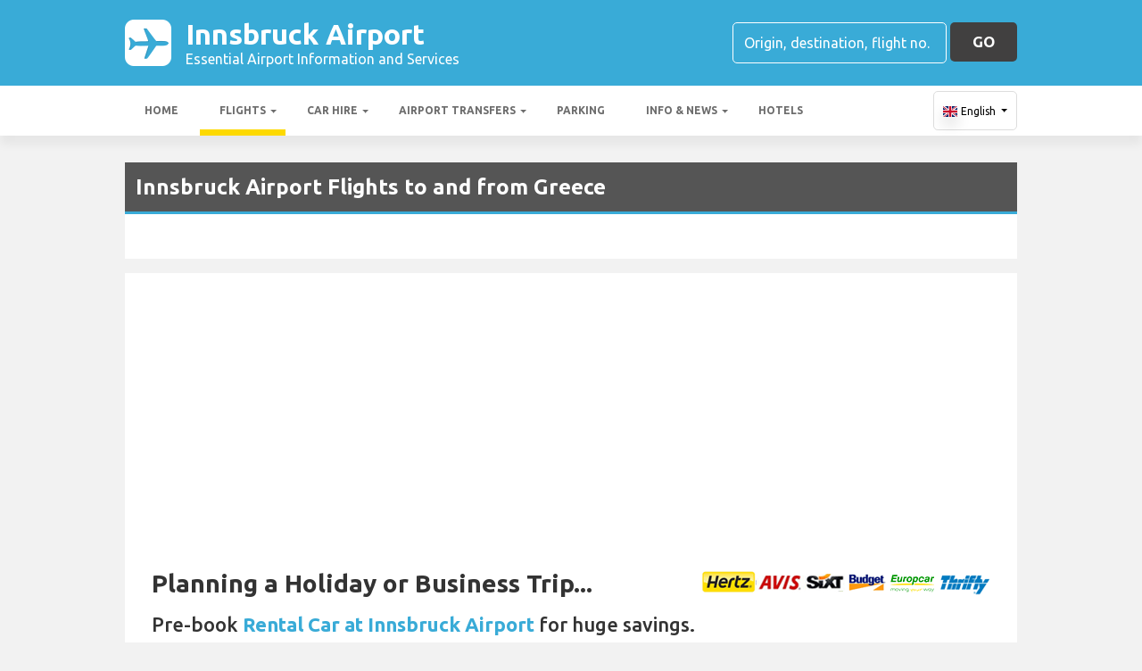

--- FILE ---
content_type: text/html; charset=utf-8
request_url: https://innsbruckairport.net/flights/greece/
body_size: 22370
content:

<!DOCTYPE html>
<html>
<head>


    <meta charset="utf-8">

    <link rel="alternate" hreflang="x-default" href="https://innsbruckairport.net/flights/greece/" />
    
    <script async src="https://www.googletagmanager.com/gtag/js?id=G-HK6F9QCW1Y"></script>
    <script async>
            window.dataLayer = window.dataLayer || [];
            function gtag() { dataLayer.push(arguments); }

            gtag('js', new Date());
            gtag('config', 'G-HK6F9QCW1Y', { 'content_group': 'Flight Country Destinations', 'page_culture': 'en-GB' });
            gtag('config', 'G-4VG95E55J8', { 'content_group':  'Flight Country Destinations', 'page_culture': 'en-GB' });
            gtag('config', 'G-FYWWKF0NT7', { 'content_group':  'Flight Country Destinations', 'page_culture': 'en-GB' });                   

    </script>


    
    <style>
        @charset "UTF-8";@font-face{font-family:'Material Icons';font-style:normal;font-weight:400;src:url(https://fonts.gstatic.com/s/materialicons/v55/flUhRq6tzZclQEJ-Vdg-IuiaDsNc.woff2) format('woff2')}.material-icons{font-family:'Material Icons';font-weight:400;font-style:normal;font-size:24px;line-height:1;letter-spacing:normal;text-transform:none;display:inline-block!important;white-space:nowrap;word-wrap:normal;direction:ltr;-webkit-font-feature-settings:'liga';-webkit-font-smoothing:antialiased;visibility:visible}/*!
 * Bootstrap v4.5.2 (https://getbootstrap.com/)
 * Copyright 2011-2020 The Bootstrap Authors
 * Copyright 2011-2020 Twitter, Inc.
 * Licensed under MIT (https://github.com/twbs/bootstrap/blob/main/LICENSE)
 */:root{--blue:#007bff;--indigo:#6610f2;--purple:#6f42c1;--pink:#e83e8c;--red:#dc3545;--orange:#fd7e14;--yellow:#ffc107;--green:#28a745;--teal:#20c997;--cyan:#17a2b8;--white:#fff;--gray:#6c757d;--gray-dark:#343a40;--primary:#007bff;--secondary:#6c757d;--success:#28a745;--info:#17a2b8;--warning:#ffc107;--danger:#dc3545;--light:#f8f9fa;--dark:#343a40;--breakpoint-xs:0;--breakpoint-sm:576px;--breakpoint-md:768px;--breakpoint-lg:992px;--breakpoint-xl:1200px;--font-family-sans-serif:"Ubuntu",sans-serif;--font-family-monospace:SFMono-Regular,Menlo,Monaco,Consolas,"Liberation Mono","Courier New",monospace}*,::after,::before{box-sizing:border-box}html{font-family:sans-serif;line-height:1.15;-webkit-text-size-adjust:100%;-webkit-tap-highlight-color:transparent}footer,header,main,nav,section{display:block}body{margin:0;font-family:Ubuntu,sans-serif;font-size:1rem;font-weight:400;line-height:1.5;color:#212529;text-align:left;background-color:#fff}[tabindex="-1"]:focus:not(:focus-visible){outline:0!important}hr{box-sizing:content-box;height:0;overflow:visible}h1,h2,h3,h4,h5,h6{margin-top:0;margin-bottom:.5rem}p{margin-top:0;margin-bottom:1rem}abbr[data-original-title],abbr[title]{text-decoration:underline;text-decoration:underline dotted;cursor:help;border-bottom:0;text-decoration-skip-ink:none}address{margin-bottom:1rem;font-style:normal;line-height:inherit}ol,ul{margin-top:0;margin-bottom:1rem}ol ol,ol ul,ul ol,ul ul{margin-bottom:0}dt{font-weight:700}dd{margin-bottom:.5rem;margin-left:0}b,strong{font-weight:bolder}small{font-size:80%}sub,sup{position:relative;font-size:75%;line-height:0;vertical-align:baseline}sub{bottom:-.25em}sup{top:-.5em}a{color:#007bff;text-decoration:none;background-color:transparent}a:hover{color:#0056b3;text-decoration:underline}a:not([href]):not([class]){color:inherit;text-decoration:none}a:not([href]):not([class]):hover{color:inherit;text-decoration:none}code,pre{font-family:SFMono-Regular,Menlo,Monaco,Consolas,"Liberation Mono","Courier New",monospace;font-size:1em}pre{margin-top:0;margin-bottom:1rem;overflow:auto;-ms-overflow-style:scrollbar}img{vertical-align:middle;border-style:none}svg{overflow:hidden;vertical-align:middle}table{border-collapse:collapse}caption{padding-top:.75rem;padding-bottom:.75rem;color:#6c757d;text-align:left;caption-side:bottom}th{text-align:inherit}label{display:inline-block;margin-bottom:.5rem}button{border-radius:0}button:focus{outline:1px dotted;outline:5px auto -webkit-focus-ring-color}button,input,optgroup,select,textarea{margin:0;font-family:inherit;font-size:inherit;line-height:inherit}button,input{overflow:visible}button,select{text-transform:none}[role=button]{cursor:pointer}select{word-wrap:normal}[type=button],[type=reset],[type=submit],button{-webkit-appearance:button}[type=button]:not(:disabled),[type=reset]:not(:disabled),[type=submit]:not(:disabled),button:not(:disabled){cursor:pointer}[type=button]::-moz-focus-inner,[type=reset]::-moz-focus-inner,[type=submit]::-moz-focus-inner,button::-moz-focus-inner{padding:0;border-style:none}input[type=checkbox],input[type=radio]{box-sizing:border-box;padding:0}textarea{overflow:auto;resize:vertical}fieldset{min-width:0;padding:0;margin:0;border:0}legend{display:block;width:100%;max-width:100%;padding:0;margin-bottom:.5rem;font-size:1.5rem;line-height:inherit;color:inherit;white-space:normal}progress{vertical-align:baseline}[type=number]::-webkit-inner-spin-button,[type=number]::-webkit-outer-spin-button{height:auto}[type=search]{outline-offset:-2px;-webkit-appearance:none}[type=search]::-webkit-search-decoration{-webkit-appearance:none}::-webkit-file-upload-button{font:inherit;-webkit-appearance:button}template{display:none}[hidden]{display:none!important}.h1,.h2,.h3,.h4,.h5,.h6,h1,h2,h3,h4,h5,h6{margin-bottom:.5rem;font-weight:500;line-height:1.2}.h1,h1{font-size:2.25rem}.h2,h2{font-size:1.75rem}.h3,h3{font-size:1.5rem}.h4,h4{font-size:1.25rem}.h5,h5{font-size:1.1rem}.h6,h6{font-size:1rem}hr{margin-top:1rem;margin-bottom:1rem;border:0;border-top:1px solid rgba(0,0,0,.1)}.small,small{font-size:80%;font-weight:400}.container{width:100%;padding-right:15px;padding-left:15px;margin-right:auto;margin-left:auto}@media (min-width:576px){.container{max-width:540px}}@media (min-width:768px){.container{max-width:720px}}@media (min-width:992px){.container{max-width:960px}}@media (min-width:1200px){.container{max-width:1140px}}.row{display:flex;flex-wrap:wrap;margin-right:-15px;margin-left:-15px}.no-gutters{margin-right:0;margin-left:0}.no-gutters>.col,.no-gutters>[class*=col-]{padding-right:0;padding-left:0}.col,.col-12,.col-md-3,.col-md-4,.col-md-6,.col-md-8,.col-sm-6{position:relative;width:100%;padding-right:15px;padding-left:15px}.col{flex-basis:0;flex-grow:1;max-width:100%}.col-12{flex:0 0 100%;max-width:100%}@media (min-width:576px){.col-sm-6{flex:0 0 50%;max-width:50%}}@media (min-width:768px){.col-md-3{flex:0 0 25%;max-width:25%}.col-md-4{flex:0 0 33.3333333333%;max-width:33.3333333333%}.col-md-6{flex:0 0 50%;max-width:50%}.col-md-8{flex:0 0 66.6666666667%;max-width:66.6666666667%}}.table{width:100%;margin-bottom:1rem;color:#212529}.table td,.table th{padding:.75rem;vertical-align:top;border-top:1px solid #dee2e6}.table thead th{vertical-align:bottom;border-bottom:2px solid #dee2e6}.table tbody+tbody{border-top:2px solid #dee2e6}.table-striped tbody tr:nth-of-type(odd){background-color:rgba(0,0,0,.05)}.table-hover tbody tr:hover{color:#212529;background-color:rgba(0,0,0,.075)}.table-responsive{display:block;width:100%;overflow-x:auto;-webkit-overflow-scrolling:touch}.form-control{display:block;width:100%;height:calc(1.5em + .75rem + 2px);padding:.375rem .75rem;font-size:1rem;font-weight:400;line-height:1.5;color:#495057;background-color:#fff;background-clip:padding-box;border:1px solid #ced4da;border-radius:.25rem;transition:border-color .15s ease-in-out,box-shadow .15s ease-in-out}@media (prefers-reduced-motion:reduce){.form-control{transition:none}}.form-control::-ms-expand{background-color:transparent;border:0}.form-control:-moz-focusring{color:transparent;text-shadow:0 0 0 #495057}.form-control:focus{color:#495057;background-color:#fff;border-color:#80bdff;outline:0;box-shadow:0 0 0 .2rem rgba(0,123,255,.25)}.form-control::placeholder{color:#6c757d;opacity:1}.form-control:disabled,.form-control[readonly]{background-color:#e9ecef;opacity:1}input[type=date].form-control,input[type=month].form-control,input[type=time].form-control{appearance:none}select.form-control:focus::-ms-value{color:#495057;background-color:#fff}select.form-control[multiple],select.form-control[size]{height:auto}textarea.form-control{height:auto}.btn{display:inline-block;font-weight:400;color:#212529;text-align:center;vertical-align:middle;user-select:none;background-color:transparent;border:1px solid transparent;padding:.375rem .75rem;font-size:1rem;line-height:1.5;border-radius:.25rem;transition:color .15s ease-in-out,background-color .15s ease-in-out,border-color .15s ease-in-out,box-shadow .15s ease-in-out}@media (prefers-reduced-motion:reduce){.btn{transition:none}}.btn:hover{color:#212529;text-decoration:none}.btn.focus,.btn:focus{outline:0;box-shadow:0 0 0 .2rem rgba(0,123,255,.25)}.btn.disabled,.btn:disabled{opacity:.65}.btn:not(:disabled):not(.disabled){cursor:pointer}a.btn.disabled,fieldset:disabled a.btn{pointer-events:none}.fade{transition:opacity .15s linear}@media (prefers-reduced-motion:reduce){.fade{transition:none}}.fade:not(.show){opacity:0}.collapse:not(.show){display:none}.collapsing{position:relative;height:0;overflow:hidden;transition:height .35s ease}@media (prefers-reduced-motion:reduce){.collapsing{transition:none}}.dropdown,.dropleft,.dropright,.dropup{position:relative}.dropdown-toggle{white-space:nowrap}.dropdown-toggle::after{display:inline-block;margin-left:.255em;vertical-align:.255em;content:"";border-top:.3em solid;border-right:.3em solid transparent;border-bottom:0;border-left:.3em solid transparent}.dropdown-toggle:empty::after{margin-left:0}.dropdown-menu{position:absolute;top:100%;left:0;z-index:1000;display:none;float:left;min-width:10rem;padding:.5rem 0;margin:.125rem 0 0;font-size:1rem;color:#212529;text-align:left;list-style:none;background-color:#fff;background-clip:padding-box;border:1px solid rgba(0,0,0,.15);border-radius:.25rem}.dropdown-menu-right{right:0;left:auto}@media (min-width:992px){.dropdown-menu-lg-left{right:auto;left:0}}@media (min-width:1200px){.dropdown-menu-xl-left{right:auto;left:0}}.dropup .dropdown-menu{top:auto;bottom:100%;margin-top:0;margin-bottom:.125rem}.dropup .dropdown-toggle::after{display:inline-block;margin-left:.255em;vertical-align:.255em;content:"";border-top:0;border-right:.3em solid transparent;border-bottom:.3em solid;border-left:.3em solid transparent}.dropup .dropdown-toggle:empty::after{margin-left:0}.dropright .dropdown-menu{top:0;right:auto;left:100%;margin-top:0;margin-left:.125rem}.dropright .dropdown-toggle::after{display:inline-block;margin-left:.255em;vertical-align:.255em;content:"";border-top:.3em solid transparent;border-right:0;border-bottom:.3em solid transparent;border-left:.3em solid}.dropright .dropdown-toggle:empty::after{margin-left:0}.dropright .dropdown-toggle::after{vertical-align:0}.dropleft .dropdown-menu{top:0;right:100%;left:auto;margin-top:0;margin-right:.125rem}.dropleft .dropdown-toggle::after{display:inline-block;margin-left:.255em;vertical-align:.255em;content:""}.dropleft .dropdown-toggle::after{display:none}.dropleft .dropdown-toggle::before{display:inline-block;margin-right:.255em;vertical-align:.255em;content:"";border-top:.3em solid transparent;border-right:.3em solid;border-bottom:.3em solid transparent}.dropleft .dropdown-toggle:empty::after{margin-left:0}.dropleft .dropdown-toggle::before{vertical-align:0}.dropdown-menu[x-placement^=bottom],.dropdown-menu[x-placement^=left],.dropdown-menu[x-placement^=right],.dropdown-menu[x-placement^=top]{right:auto;bottom:auto}.dropdown-item{display:block;width:100%;padding:.25rem 1.5rem;clear:both;font-weight:400;color:#212529;text-align:inherit;white-space:nowrap;background-color:transparent;border:0}.dropdown-item:focus,.dropdown-item:hover{color:#16181b;text-decoration:none;background-color:#f8f9fa}.dropdown-item.active,.dropdown-item:active{color:#fff;text-decoration:none;background-color:#007bff}.dropdown-item.disabled,.dropdown-item:disabled{color:#6c757d;pointer-events:none;background-color:transparent}.dropdown-menu.show{display:block}.nav{display:flex;flex-wrap:wrap;padding-left:0;margin-bottom:0;list-style:none}.nav-link{display:block;padding:.5rem 1rem}.nav-link:focus,.nav-link:hover{text-decoration:none}.nav-link.disabled{color:#6c757d;pointer-events:none;cursor:default}.navbar{position:relative;display:flex;flex-wrap:wrap;align-items:center;justify-content:space-between;padding:.5rem 1rem}.navbar .container{display:flex;flex-wrap:wrap;align-items:center;justify-content:space-between}.navbar-nav{display:flex;flex-direction:column;padding-left:0;margin-bottom:0;list-style:none}.navbar-nav .nav-link{padding-right:0;padding-left:0}.navbar-nav .dropdown-menu{position:static;float:none}.navbar-collapse{flex-basis:100%;flex-grow:1;align-items:center}.navbar-toggler{padding:.25rem .75rem;font-size:1.25rem;line-height:1;background-color:transparent;border:1px solid transparent;border-radius:.25rem}.navbar-toggler:focus,.navbar-toggler:hover{text-decoration:none}@media (max-width:991.98px){.navbar-expand-lg>.container{padding-right:0;padding-left:0}}@media (min-width:992px){.navbar-expand-lg{flex-flow:row nowrap;justify-content:flex-start}.navbar-expand-lg .navbar-nav{flex-direction:row}.navbar-expand-lg .navbar-nav .dropdown-menu{position:absolute}.navbar-expand-lg .navbar-nav .nav-link{padding-right:.5rem;padding-left:.5rem}.navbar-expand-lg>.container{flex-wrap:nowrap}.navbar-expand-lg .navbar-collapse{display:flex!important;flex-basis:auto}.navbar-expand-lg .navbar-toggler{display:none}}.card{position:relative;display:flex;flex-direction:column;min-width:0;word-wrap:break-word;background-color:#fff;background-clip:border-box;border:1px solid rgba(0,0,0,.125);border-radius:.25rem}.card>hr{margin-right:0;margin-left:0}.card>.list-group{border-top:inherit;border-bottom:inherit}.card>.list-group:first-child{border-top-width:0;border-top-left-radius:calc(.25rem - 1px);border-top-right-radius:calc(.25rem - 1px)}.card>.list-group:last-child{border-bottom-width:0;border-bottom-right-radius:calc(.25rem - 1px);border-bottom-left-radius:calc(.25rem - 1px)}.card-body{flex:1 1 auto;min-height:1px;padding:1.25rem}.card-title{margin-bottom:.75rem}.card-text:last-child{margin-bottom:0}.tooltip{position:absolute;z-index:1070;display:block;margin:0;font-family:Ubuntu,sans-serif;font-style:normal;font-weight:400;line-height:1.5;text-align:left;text-align:start;text-decoration:none;text-shadow:none;text-transform:none;letter-spacing:normal;word-break:normal;word-spacing:normal;white-space:normal;line-break:auto;font-size:.875rem;word-wrap:break-word;opacity:0}.tooltip.show{opacity:.9}.tooltip .arrow{position:absolute;display:block;width:.8rem;height:.4rem}.tooltip .arrow::before{position:absolute;content:"";border-color:transparent;border-style:solid}.tooltip-inner{max-width:200px;padding:.25rem .5rem;color:#fff;text-align:center;background-color:#000;border-radius:.25rem}@keyframes spinner-border{to{transform:rotate(360deg)}}.spinner-border{display:inline-block;width:2rem;height:2rem;vertical-align:text-bottom;border:.25em solid currentColor;border-right-color:transparent;border-radius:50%;animation:spinner-border .75s linear infinite}.bg-white{background-color:#fff!important}.border{border:1px solid #dee2e6!important}.clearfix::after{display:block;clear:both;content:""}.d-none{display:none!important}.d-flex{display:flex!important}@media (min-width:992px){.d-lg-none{display:none!important}.d-lg-block{display:block!important}}.flex-shrink-0{flex-shrink:0!important}.justify-content-center{justify-content:center!important}.align-items-center{align-items:center!important}.float-left{float:left!important}.float-right{float:right!important}.position-static{position:static!important}.fixed-top{position:fixed;top:0;right:0;left:0;z-index:1030}.fixed-bottom{position:fixed;right:0;bottom:0;left:0;z-index:1030}@supports (position:sticky){.sticky-top{position:sticky;top:0;z-index:1020}}.sr-only{position:absolute;width:1px;height:1px;padding:0;margin:-1px;overflow:hidden;clip:rect(0,0,0,0);white-space:nowrap;border:0}.shadow{box-shadow:0 .5rem 1rem rgba(0,0,0,.15)!important}.w-100{width:100%!important}.mb-0{margin-bottom:0!important}.ml-1{margin-left:.25rem!important}.ml-2{margin-left:.5rem!important}.my-3{margin-top:1rem!important}.my-3{margin-bottom:1rem!important}.mt-4{margin-top:1.5rem!important}.mb-4{margin-bottom:1.5rem!important}.pt-2,.py-2{padding-top:.5rem!important}.py-2{padding-bottom:.5rem!important}.p-3{padding:1rem!important}.py-3{padding-top:1rem!important}.py-3{padding-bottom:1rem!important}.mr-auto{margin-right:auto!important}.ml-auto{margin-left:auto!important}.text-wrap{white-space:normal!important}.text-left{text-align:left!important}.text-center{text-align:center!important}.visible{visibility:visible!important}table th{font-size:.9rem;font-weight:400}table td{font-size:.9rem;font-weight:300}table.table thead th{border-top:none}table.table td,table.table th{padding-top:1.1rem;padding-bottom:1rem}table.table a{margin:0;color:#212529}.navbar .dropdown-menu{position:absolute!important;margin-top:0}.navbar .dropdown-menu a{padding:10px;font-size:.9375rem;font-weight:300;color:#000}.navbar .nav-item .nav-link{display:block}.navbar-toggler{outline:0;border-width:0}.navbar{box-shadow:0 2px 5px 0 rgba(0,0,0,.16),0 2px 10px 0 rgba(0,0,0,.12);font-weight:300}.card,.navbar{-webkit-box-shadow:0 2px 5px 0 rgba(0,0,0,.16),0 2px 10px 0 rgba(0,0,0,.12)}.btn{box-shadow:0 2px 5px 0 rgba(0,0,0,.16),0 2px 10px 0 rgba(0,0,0,.12);padding:.84rem 2.14rem;font-size:.81rem;-webkit-transition:color .15s ease-in-out,background-color .15s ease-in-out,border-color .15s ease-in-out,-webkit-box-shadow .15s ease-in-out;-o-transition:color .15s ease-in-out,background-color .15s ease-in-out,border-color .15s ease-in-out,box-shadow .15s ease-in-out;transition:color .15s ease-in-out,background-color .15s ease-in-out,border-color .15s ease-in-out,box-shadow .15s ease-in-out;transition:color .15s ease-in-out,background-color .15s ease-in-out,border-color .15s ease-in-out,box-shadow .15s ease-in-out,-webkit-box-shadow .15s ease-in-out;margin:.375rem;border:0;-webkit-border-radius:.125rem;border-radius:.125rem;cursor:pointer;text-transform:uppercase;white-space:normal;word-wrap:break-word;color:#fff}a{cursor:pointer;text-decoration:none;color:#007bff;-webkit-transition:all .2s ease-in-out;-o-transition:all .2s ease-in-out;transition:all .2s ease-in-out}a:hover{text-decoration:none;color:#0056b3;-webkit-transition:all .2s ease-in-out;-o-transition:all .2s ease-in-out;transition:all .2s ease-in-out}.btn,.btn.disabled:active,.btn.disabled:focus,.btn.disabled:hover,.btn:disabled:active,.btn:disabled:focus,.btn:disabled:hover{-webkit-box-shadow:0 2px 5px 0 rgba(0,0,0,.16),0 2px 10px 0 rgba(0,0,0,.12)}*{margin:0;padding:0}body{width:100%;min-width:320px;background-color:#f2f2f2;color:#464646}a{text-decoration:none;color:#39abd7}a:focus,button:focus{outline:0!important;outline-offset:none!important;text-decoration:none!important}a,img{border:none;outline:0}img{max-width:100%;height:auto;display:inline-block;vertical-align:middle}label{font-weight:400}h1,h2,h3,h4,h5,h6{margin:0;line-height:1.3;padding:0 0 15px;font-weight:700;color:#464646;position:relative}h3{font-size:20px;font-size:20px}h4{font-size:18px}ol,ul{list-style:none;margin:0}ol li,ul li{list-style:none}.form-control{border:1px solid #d0d0d0;border-radius:5px;box-shadow:none!important;color:#000;font-family:Ubuntu,sans-serif;font-size:14px;font-weight:400;height:40px}select,select.form-control{text-overflow:ellipsis;white-space:nowrap;padding-right:28px;-moz-appearance:none;-webkit-appearance:none;-ms-appearance:none;-o-appearance:none;appearance:none;width:100%;height:40px!important;background-image:url(/content/img/arw2.png);background-repeat:no-repeat;background-position:calc(100% - 10px) center}textarea.form-control{min-height:120px;resize:vertical;height:auto}.btn-custom{background:#fdd900 none repeat scroll 0 0;border:medium none;border-radius:5px;box-shadow:none!important;color:#434343;font-family:Ubuntu,sans-serif;font-size:17px;font-weight:700;height:44px;line-height:44px;margin:0;padding:0 25px;position:relative;text-transform:uppercase;white-space:nowrap!important}.btn-custom-secondary{background:#414040 none repeat scroll 0 0;border:medium none;border-radius:5px;box-shadow:none!important;color:#fff;font-family:Ubuntu,sans-serif;font-size:17px;font-weight:700;height:44px;line-height:44px;margin:0;padding:0 25px;position:relative;text-transform:uppercase;white-space:nowrap!important}.btn-custom-lighter-grey{background:#ccc none repeat scroll 0 0;border:medium none;border-radius:5px;box-shadow:none!important;color:#000!important;font-family:Ubuntu,sans-serif;font-size:17px;font-weight:700;height:44px;line-height:44px;margin:0;padding:0 25px;position:relative;text-transform:uppercase;white-space:nowrap!important}.btn-custom-lighter-grey:hover{background:#434343 none repeat scroll 0 0;color:#fdd900!important}.btn-custom-white{background:#fff none repeat scroll 0 0;border:1px solid #ddd;border-radius:5px;box-shadow:none!important;color:#000!important;font-family:Ubuntu,sans-serif;font-size:12px;height:44px;line-height:44px;margin:0;padding:0 10px;position:relative;white-space:nowrap!important}.btn-custom-white:active{background-color:#eee}.btn-custom-secondary:hover{color:#fdd900!important}.btn-custom:hover{color:#000}[type=checkbox]:checked,[type=checkbox]:not(:checked){opacity:0;pointer-events:none;position:absolute}label.btn input[type=checkbox]+label{-moz-user-select:none;cursor:pointer;display:inline-block;height:1.5625rem;line-height:1.5625rem;padding-left:35px;position:relative}label.btn input[type=checkbox]+label::before,label.btn input[type=checkbox]:not(.filled-in)+label::after{border:2px solid #8a8a8a;border-radius:1px;content:"";height:18px;left:0;margin-top:3px;position:absolute;top:0;transition:all .2s ease 0s;-moz-transition:all .2s ease 0s;-webkit-transition:all .2s ease 0s;width:18px;z-index:0}label.btn input[type=checkbox]:not(.filled-in)+label::after{border:0 none;transform:scale(0);-moz-transform:scale(0);-webkit-transform:scale(0)}label.btn input[type=checkbox]:checked+label::before{backface-visibility:hidden;border-color:transparent #4285f4 #4285f4 transparent;border-style:solid;border-width:2px;height:1.375rem;left:-5px;top:-4px;transform:rotate(40deg);-moz-transform:rotate(40deg);-webkit-transform:rotate(40deg);transform-origin:100% 100% 0;-moz-transform-origin:100% 100% 0;-webkit-transform-origin:100% 100% 0;width:12px}[type=radio]:checked,[type=radio]:not(:checked){opacity:0;pointer-events:none;position:absolute}label.btn input[type=radio]:checked+label,label.btn input[type=radio]:not(:checked)+label{-moz-user-select:none;cursor:pointer;display:inline-block;height:1.5625rem;line-height:1.5625rem;padding-left:35px;position:relative;transition:all .28s ease 0s;-moz-transition:all .28s ease 0s;-webkit-transition:all .28s ease 0s}label.btn input[type=radio]+label::after,label.btn input[type=radio]+label::before{content:"";height:16px;left:0;margin:4px;position:absolute;top:0;transition:all .28s ease 0s;-moz-transition:all .28s ease 0s;-webkit-transition:all .28s ease 0s;width:16px;z-index:0}label.btn input[type=radio]:checked+label::after,label.btn input[type=radio]:checked+label::before,label.btn input[type=radio]:not(:checked)+label::after,label.btn input[type=radio]:not(:checked)+label::before{border-radius:50%}label.btn input[type=radio]:not(:checked)+label::after,label.btn input[type=radio]:not(:checked)+label::before{border:2px solid #5a5a5a}label.btn input[type=radio]:not(:checked)+label::after{transform:scale(0);-moz-transform:scale(0);-webkit-transform:scale(0)}label.btn input[type=radio]:checked+label::after{border:2px solid #4285f4}label.btn input[type=radio]:checked+label::after{background-color:#4285f4}label.btn input[type=radio]:checked+label::after{transform:scale(1.02);-moz-transform:scale(1.02);-webkit-transform:scale(1.02)}.dis-block{display:block;position:relative}.full-wdth{display:block;width:100%;position:relative}@media all and (-ms-high-contrast:none),(-ms-high-contrast:active){select,select.form-control{background:#fff!important;padding-right:7px!important}}.container{max-width:1030px;width:100%}.hdr-top{background:#39abd7 none repeat scroll 0 0;padding:20px 0}.hdr-top a{color:#fff}.pad-box a{color:#39abd7}.logo{color:#fff;font-size:32px;font-weight:700;line-height:36px;width:60%}.logo span{display:block;font-size:16px;font-weight:400;line-height:20px}.logo img{margin-right:1rem!important}.logo:hover{color:#fff;text-decoration:none!important}.rt-srch-box{margin-left:auto;flex-shrink:0}.rt-srch-box .form-control{background:rgba(0,0,0,0) none repeat scroll 0 0;border-color:#fff;color:#f2f2f2;float:left;font-size:16px;height:46px;width:240px}.footer .srch-box .form-control{display:inline-flex;background:rgba(0,0,0,0) none repeat scroll 0 0;border-color:#fff;color:#f2f2f2;font-size:16px;height:44px;width:240px}.rt-srch-box .form-control::-webkit-input-placeholder,.srch-box .form-control::-webkit-input-placeholder{color:#fff}.rt-srch-box .form-control:-moz-placeholder,.srch-box .form-control:-moz-placeholder{color:#fff}.rt-srch-box .form-control::-moz-placeholder,.srch-box .form-control::-moz-placeholder{color:#fff}.rt-srch-box .form-control:-ms-input-placeholder,.srch-box .form-control:-ms-input-placeholder{color:#fff}.rt-srch-box .btn.btn-custom{float:right;font-size:20px;height:46px;margin:0 0 0 10px;padding:0;width:65px}.srch-box .btn.btn-custom{font-size:20px;height:44px;margin:0 0 0 10px;padding:0;width:65px;vertical-align:top}.hdr-btm{background:#fff none repeat scroll 0 0;box-shadow:0 10px 10px rgba(0,0,0,.05)}.hdr-btm .navbar{box-shadow:none;padding:0}.hdr-btm .navbar .navbar-nav .nav-item{padding:0 2px 0 0}.hdr-btm .navbar .navbar-nav .nav-link{color:#6d6d6d;font-size:15px;font-weight:600;line-height:56px;padding:0 18px;text-transform:uppercase;position:relative}.hdr-btm .navbar .navbar-nav .nav-link::before{width:0;height:7px;background:#fdd900;position:absolute;left:0;bottom:0;transition:all .2s ease;-moz-transition:all .2s ease;-webkit-transition:all .2s ease;display:block;content:""}.hdr-btm .navbar .navbar-nav .active .nav-link::before,.hdr-btm .navbar .navbar-nav .nav-item:hover .nav-link::before{width:100%}.main-wrapper{padding:30px 0 50px}.cmn-hd-box{background:#555 none repeat scroll 0 0;padding:12px 12px;border-bottom:#39abd7 3px solid}.cmn-hd-box h1{color:#fff;font-size:24px;padding:0}.cmn-hd-box h2{color:#fff;font-size:22px;padding:0}.cmn-hd-box h3{color:#fff;font-size:21px;padding:0}.cmn-hd-box h4{color:#fff;font-size:20px;padding:0}.cmn-hd-box h5{color:#fff;font-size:18px;padding:0}.cmn-hd-box h2 img{margin:0 10px 0 0}.sec3-inr{margin:25px 0 0}.pad-box{padding:30px}table.table a.link-text{color:#2e99c2;font-weight:500}.info-box{padding:15px 30px 30px}.info-inr{background:#ebebeb none repeat scroll 0 0;border-radius:5px;overflow:hidden;height:100%}.info-img img{width:100%;display:block}.info-dtl{padding:25px 22px 5px}.hd4{color:#464646;font-size:17px;font-weight:700;line-height:19px;padding:0 0 7px}.single-news-item-info-box{border-radius:5px;background:#fff}.single-news-item-info-box img{width:100%;display:block}.single-news-item-info-box .info-dtl{padding:30px}.single-news-item-info-box .hd4{color:#464646;font-size:20px;font-weight:700;line-height:22px}.single-news-item-info-box .hd4 a:hover{color:#2e99c2}.single-news-item-info-box .info-dtl p{font-size:13px;line-height:15px}.info-dtl p{font-size:13px;line-height:15px}.mrg-t25{margin-top:25px}.footer{background:#555;padding:45px 0 45px 0;text-align:center;color:#fff;font-size:14px;border-top:3px solid #39abd7}.footer a{color:#fff}.footer a:hover{color:#fdd900}.ftr-btm{padding:20px 0 0}.footer .srch-box{margin:auto;width:100%}.copyright-txt{font-weight:500;font-size:16px}.img-box1 .cmn-hd-box{bottom:0;left:0;position:absolute;right:0;z-index:1}.img-box1 img{width:100%;display:block}.pad-box p strong{color:#434343;line-height:24px;margin-top:10px;margin-bottom:10px;font-weight:700}.destination-list ul li{color:#2e99c2;display:block;font-size:17px;margin:0 0 8px;min-height:46px;padding:0 0 0 55px;position:relative}.destination-list ul li a{color:#2e99c2;font-size:20px}.destination-list ul li span{display:block;color:#858585;font-size:14px}.destination-list ul li a i{background:#ebebeb none repeat scroll 0 0;border-radius:50%;color:#2e99c2;font-size:30px;height:40px;left:0;line-height:40px;position:absolute;text-align:center;top:4px;width:40px}.destination-list ul li i{background:#ebebeb none repeat scroll 0 0;border-radius:50%;color:#2e99c2;font-size:30px;height:40px;left:0;line-height:40px;position:absolute;text-align:center;top:4px;width:40px}.destination-list div{color:#2e99c2;display:block;font-size:17px;margin:0 0 8px;min-height:46px;padding:0 0 0 55px;position:relative}.destination-list .dest-wrapper a{color:#2e99c2;font-weight:500}.destination-list .dest-wrapper .airport-title{font-size:20px}.destination-list .dest-wrapper i{background:#ebebeb none repeat scroll 0 0;border-radius:50%;color:#2e99c2;font-size:30px;height:40px;left:0;line-height:40px;position:absolute;text-align:center;top:4px;width:40px}.destination-list .dest-wrapper span{color:#858585;display:block;font-weight:600}.destination-list .dest-wrapper .weekly-count{color:#858585;font-size:14px;font-weight:initial}.destination-list div a:hover{color:#2e99c2}.destination-box .link-text{font-weight:500}.destination-list ul li img{box-shadow:2px 2px 5px rgba(0,0,0,.2);left:0;position:absolute;top:4px;width:40px}.pad25{padding:25px}.map{border-radius:5px;height:100%;overflow:hidden}.map img{height:100%;width:100%}.info-box .row .col-md-3.col-sm-6{padding-bottom:15px;padding-top:15px}.info-box .mrg-t25{margin-top:15px}.header-disclaimer{background:#ddd none repeat scroll 0 0;color:#333;font-size:14px;font-weight:400;padding:10px 0;text-align:center;width:100%}.hdr-btm .navbar .navbar-nav li.sub-menu .dropdown-menu{border:medium none;border-radius:0;box-shadow:0 7px 5px rgba(0,0,0,.2);min-width:230px;padding:0}.hdr-btm .navbar .navbar-nav li.sub-menu .dropdown-menu .dropdown-item{border-bottom:1px solid #ccc;display:block;font-size:18px;font-weight:400;padding-left:15px;font-weight:600}.hdr-btm .navbar .navbar-nav li.sub-menu .dropdown-menu .dropdown-item-vendor{border-bottom:1px solid #ccc;display:block;font-weight:400;padding-left:15px;font-weight:600}.hdr-btm .navbar .navbar-nav li.sub-menu .dropdown-menu .dropdown-item-vendor:active,.hdr-btm .navbar .navbar-nav li.sub-menu .dropdown-menu .dropdown-item-vendor:hover{background-color:#f8f9fa}.hdr-btm .navbar .navbar-nav li.sub-menu .dropdown-menu .dropdown-item span{color:#555;display:block;font-size:14px;white-space:initial;top:15px;font-weight:400}[icon-name]::before{content:attr(icon-name);font-family:'Material Icons';font-weight:400;margin-right:4px;color:#39abd7;font-style:normal;font-size:1.5em;display:inline-block;vertical-align:middle;width:1em;height:1em;line-height:1;text-transform:none;letter-spacing:normal;word-wrap:normal;white-space:nowrap;direction:ltr;-webkit-font-smoothing:antialiased;text-rendering:optimizeLegibility;-moz-osx-font-smoothing:grayscale;font-feature-settings:'liga'}.hdr-btm .navbar .navbar-nav .nav-item.sub-menu:hover .dropdown-menu{display:block}.hdr-btm .navbar .navbar-nav .dropdown-toggle::after{position:absolute;right:10px;top:49%}.hdr-btm .navbar .navbar-nav li.sub-menu.multiple-nav .dropdown-menu{min-width:800px;width:100%}.hdr-btm .navbar .navbar-nav li.sub-menu.multiple-nav .dropdown-menu .dropdown-item-vendor{clear:inherit;display:inline-block;float:left;min-height:50px;max-height:50px;overflow:hidden;padding-left:10px;position:relative;width:50%;font-size:16px;white-space:nowrap;text-overflow:ellipsis}.hdr-btm .navbar .navbar-nav li.sub-menu.multiple-nav .dropdown-menu .dropdown-item img{left:10px;max-width:60px;position:absolute;top:15px}.cmn-hd-box h2 i{font-size:26px;margin:0 5px 0 0;vertical-align:middle}.navbar-toggler i{font-size:40px!important;font-weight:700}.map-overlay:hover{cursor:pointer}.modal-backdrop{opacity:.78!important}.child-flight{display:none}.code-share-wrapper{background-color:#fdd900!important}.child-flights-toggle{cursor:pointer}.flight-no>i{vertical-align:middle!important}a.btn,a.btn-custom{color:#000}.google-chart-table-row{background:#fff none repeat scroll 0 0;border:medium none;border-bottom:1px solid #ccc;color:#414040;font-weight:600;vertical-align:top}.google-chart-table-cell{font-family:Ubuntu,sans-serif;border-top:none;border:1px solid #ccc;color:#414040;font-size:15px;font-weight:400;text-align:left;padding:10px!important}.google-chart-table-header-cell{font-family:Ubuntu,sans-serif;background-color:#666;color:#fff;font-size:16px;padding:12px!important;text-transform:uppercase;font-weight:700}.google-chart-table-header-row{border-bottom:2px solid #fdd900}.google-chart-table-row-hover{background-color:#fdd900!important}.google-chart-table-alt-row{background:#ebebeb none repeat scroll 0 0;border:medium none;border-bottom:1px solid #ccc;color:#414040;font-weight:600;vertical-align:top}.google-chart-table-selected-row{border:2px solid #39abd7!important}.ftr-disclaimer{margin-top:10px;margin-bottom:30px;font-weight:500}.footer-nav-links a{font-weight:700}table.table-hover tbody tr:hover td{-webkit-transition:.5s;-o-transition:.5s;transition:.5s;background-color:#feec7f}#map_canvas{color:initial}.pad-box ol li,.pad-box ul li{list-style:circle;margin-left:20px;margin-bottom:10px}.ftr-btm .footer-nav-links a:before{content:'\02022';color:#feec7f;margin-left:5px;margin-right:5px}.flag-icon-background{background-size:contain;background-position:50%;background-repeat:no-repeat}.flag-icon{background-size:contain;background-position:50%;background-repeat:no-repeat;position:relative;display:inline-block;width:1.33333333em;line-height:1em}.flag-icon:before{content:"\00a0"}.flag-icon-en-gb{background-image:url(/content/img/svg/gb.svg)}.flag-icon-de-de{background-image:url(/content/img/svg/de.svg)}.flag-icon-es-es{background-image:url(/content/img/svg/es.svg)}.flag-icon-fr-fr{background-image:url(/content/img/svg/fr.svg)}.flag-icon-it-it{background-image:url(/content/img/svg/it.svg)}.flag-icon-sv-se{background-image:url(/content/img/svg/se.svg)}.flag-icon-pt-pt{background-image:url(/content/img/svg/pt.svg)}.flag-icon-nb-no{background-image:url(/content/img/svg/no.svg)}.flag-icon-nl-nl{background-image:url(/content/img/svg/nl.svg)}.flag-icon-da-dk{background-image:url(/content/img/svg/dk.svg)}.flag-icon-ru-ru{background-image:url(/content/img/svg/ru.svg)}.flag-icon-ja-jp{background-image:url(/content/img/svg/jp.svg)}.flag-icon-zh-hans{background-image:url(/content/img/svg/cn.svg)}.dropdown .dropdown-menu .dropdown-item:active{background-color:#f8f9fa!important}.hdr-btm .navbar .navbar-nav .country-selector{min-width:1rem;width:100%}.country-selector .dropdown-item{padding:10px;text-align:left;font-size:16px}.country-selector .dropdown-item:hover{cursor:pointer;background-color:#f8f9fa}.country-selector .dropdown-item:active{background-color:#f8f9fa;color:#212529!important}span.culture-selector:active{color:#212529!important}.display-none{display:none}.waves-effect{position:relative;cursor:pointer;overflow:hidden;-webkit-user-select:none;-moz-user-select:none;-ms-user-select:none;user-select:none;-webkit-tap-highlight-color:transparent}a.waves-effect{display:inline-block}.loading-spinner{color:#fdd900;width:3rem;height:3rem}.citypass-widget-container,.gyg-widget-container{min-height:750px}a.toc-list-item{color:#14b0bf;font-size:14px;font-weight:700;white-space:normal!important;overflow-wrap:break-word!important}a.toc-list-item:active,a.toc-list-item:hover{color:#2e99c2!important;font-size:14px;font-weight:700}.dropdown-item{cursor:pointer!important}.airport-stop{font-weight:900}.timetable-container{margin-top:20px;margin-bottom:20px;padding:20px;border:1px solid #ccc;border-radius:5px}.timetable-container h3{padding:0}.sticky-col{position:-webkit-sticky;position:sticky;left:0}.transit-route-table-stop-name-col{width:200px;white-space:nowrap;background-color:#ddd}.vertical-cta-container{display:flex;align-items:center;justify-content:center;padding-bottom:10px}.vertical-cta-container>svg{height:60px;width:60px}.vertical-cta-container>h3{max-width:70%;margin-left:5px;padding-bottom:0}.skyscanner-widget-container{z-index:100!important;position:relative}.burger-menu{width:36px;height:36px;color:#fff}.logo-container{display:flex;align-items:center}.logo-container .mobile-nav-icon{display:none}.logo-container .logo-icon{flex-shrink:0}.logo-container .airport-title{flex-shrink:1}.dropdown-menu a.dropdown-item{max-width:100vw;overflow:hidden;text-overflow:ellipsis}.car-rental-cta h3{font-size:28px!important;font-weight:700;color:#333}.car-rental-cta p{font-size:22px;font-weight:500;line-height:26px;color:#333}.car-rental-cta p a{font-size:22px;font-weight:700;color:#39abd7}@media only screen and (max-width:1280px){.hdr-btm .navbar .navbar-nav .nav-link{padding:0 22px;font-size:12px}}@media only screen and (max-width:1029px){.hdr-btm .navbar .navbar-nav .nav-link{padding:0 20px;font-size:12px}}@media only screen and (max-width:991px){.hdr-btm .navbar .navbar-nav .nav-link{line-height:40px;font-size:18px}.form-control{font-size:13px;height:38px}select,select.form-control{height:38px!important}.btn-custom{font-size:14px;height:38px;line-height:38px;padding:0 15px}.country-selector-xs{z-index:1001}.country-selector-xs .dropdown-item{padding:10px;text-align:left;font-size:22px}.country-selector-xs .dropdown-item:active{background-color:#eee!important}.cmn-hd-box{padding:8px 20px}.cmn-hd-box h2{font-size:22px}.pad-box{padding:20px}.main-wrapper{padding:20px 0}.sec3-inr{margin-top:20px}.info-box{padding:20px}.info-box .row{margin-left:-5px;margin-right:-5px}.info-box .row .col-md-3.col-sm-6{padding:5px}.info-dtl{padding:10px 10px 5px}.hd4{font-size:15px;line-height:17px;padding:0 0 5px}.info-dtl p{font-size:12px;line-height:14px}.footer{font-size:13px;padding:30px 0 20px}.footer .rt-srch-box{max-width:352px}.ftr-btm{padding:20px 0 0}h4{font-size:18px}.pad-box p strong{font-size:16px;line-height:20px}.pad25{padding:20px}.destination-list ul li{font-size:22px;min-height:36px;padding:0 0 0 42px}.destination-list ul li a i{font-size:24px;height:32px;line-height:32px;width:32px;top:4px}.destination-list ul li i{font-size:24px;height:32px;line-height:32px;width:32px;top:4px}.destination-list ul li span{font-size:16px}.destination-list ul li img{height:32px;width:32px}.header .rt-srch-box{display:none}.hdr-btm .navbar .navbar-nav .nav-item{border-bottom:1px solid #ccc;padding:0}.hdr-btm .navbar .navbar-nav li.sub-menu.multiple-nav .dropdown-menu .dropdown-item-vendor{clear:inherit;display:inline-block;float:left;min-height:50px;max-height:100%;overflow:hidden;padding-left:10px;position:relative;width:100%;font-size:14px;white-space:nowrap}.hdr-btm .navbar .navbar-nav li.nav-item:last-child{border-bottom:none}.hdr-btm .navbar .navbar-nav .nav-link::before{display:none}.hdr-btm .container{padding:0;font-size:20px;line-height:26px;padding:10px}.hdr-btm .navbar .navbar-nav li.sub-menu .dropdown-menu{position:relative!important;top:0;width:100%}.hdr-btm .navbar .navbar-nav li.sub-menu .dropdown-menu .dropdown-item{font-size:18px;padding:10px 10px 10px 10px}.hdr-btm .navbar .navbar-nav li.sub-menu .dropdown-menu .dropdown-item i{left:15px;top:10px}.hdr-btm .navbar .navbar-nav li.sub-menu .dropdown-menu .dropdown-item span{font-size:18px}.hdr-btm .navbar .navbar-nav li.sub-menu .dropdown-menu{display:block}.hdr-top{padding:15px 0;min-height:70px!important}.hdr-btm .navbar .navbar-nav li.sub-menu .dropdown-menu{box-shadow:none}.hdr-btm .navbar .navbar-nav li.sub-menu .dropdown-menu .dropdown-item:last-child{border-bottom:none}.hdr-btm .navbar .navbar-nav li.sub-menu.multiple-nav .dropdown-menu .dropdown-item{display:block;float:none;width:100%}.hdr-btm .navbar .navbar-nav li.sub-menu.multiple-nav .dropdown-menu .dropdown-item img{max-width:60px;top:15px;margin-right:5px}.logo{padding:0;width:100%}.hdr-btm .navbar .navbar-nav li.sub-menu.multiple-nav .dropdown-menu{min-width:inherit}.hdr-btm .navbar .navbar-nav li.sub-menu.multiple-nav .dropdown-menu .dropdown-item{min-height:inherit;white-space:nowrap}.hdr-btm .navbar .navbar-nav li.sub-menu .dropdown-menu{min-width:inherit}.logo-container .mobile-nav-icon{display:block;flex-shrink:0;margin-left:auto}.hdr-btm .container{padding:0}}@media only screen and (max-width:767px){html{font-size:14px!important}.cmn-hd-box{padding:8px 12px}.cmn-hd-box h1{font-size:18px;margin:.67em 0}.cmn-hd-box h2{font-size:16px}.cmn-hd-box h3{font-size:14px}.cmn-hd-box h4{font-size:12px}.cmn-hd-box h5{font-size:11px}.cmn-hd-box h2 img{margin:0 5px 0 0;width:30px}.info-box .row .col-md-3.col-sm-6{padding:5px}.cmn-hd-box h2 i{font-size:24px}.main-wrapper{padding:20px 0!important}.btn-custom-secondary{justify-content:center;font-size:14px;width:100%}}@media only screen and (max-width:575px){.logo-container .logo img{width:30px;height:30px}.logo-container.triptq .logo img{width:40px;height:auto}.logo-container a span{font-size:12px;margin-right:5px;margin-top:0}.logo-container .mobile-nav-icon{display:block;flex-shrink:0;margin-left:auto}}@media only screen and (max-width:479px){.logo{font-size:18px;line-height:20px}.cmn-hd-box h2 img{display:none}.cmn-hd-box{padding:8px 12px}.pad-box{padding:12px}.info-box{padding:12px 12px 20px}.info-box .mrg-t25{margin-top:10px}.footer .rt-srch-box{max-width:290px}.rt-srch-box .btn.btn-custom{width:50px}.rt-srch-box .form-control{width:228px;font-size:13px;padding:5px}.hdr-btm .navbar .navbar-nav .nav-link{line-height:40px}.hdr-btm .navbar .navbar-nav li.sub-menu .dropdown-menu .dropdown-item{white-space:normal}.pad25{padding:12px}.logo span{font-size:14px}.logo-container .logo img{width:30px;height:30px}.logo-container.triptq .logo img{width:40px;height:auto}.logo-container a span{font-size:12px;margin-right:5px;margin-top:0}img.map-overlay{aspect-ratio:16/9}.btn-custom-white{background:#fff none repeat scroll 0 0;border:1px solid #ddd;border-radius:5px;box-shadow:none!important;color:#000!important;font-family:Ubuntu,sans-serif;font-size:17px;height:44px;line-height:44px;margin:0;padding:0 25px;position:relative;text-transform:uppercase}.btn-custom-white:active{background-color:#eee}.btn-custom-lighter-grey{background:#ccc none repeat scroll 0 0;border:medium none;border-radius:5px;box-shadow:none!important;color:#000!important;font-family:Ubuntu,sans-serif;font-size:14px;font-weight:700;height:30px;line-height:30px;margin:0;padding:0 25px;position:relative;text-transform:uppercase}.btn-custom-lighter-grey:hover{background:#434343 none repeat scroll 0 0;color:#fdd900!important}.sticky-col{position:relative}.transit-route-table-stop-name-col{width:100px!important;word-wrap:break-word}.logo-container .mobile-nav-icon{display:block;flex-shrink:0;margin-left:auto}}
    </style>


    <meta name="viewport" content="width=device-width, initial-scale=1, shrink-to-fit=no,maximum-scale=1" />
    <meta http-equiv="x-ua-compatible" content="ie=edge">
    <meta name="color-scheme" content="light only">
    <link rel="preconnect" href="https://otageo.cartrawler.com" crossorigin>
    <link rel="preconnect" href="https://ajaxgeo.cartrawler.com" crossorigin>
    <link rel="preconnect" href="https://cdn.cartrawler.com">

    <!-- [1] -->
    <link rel="preconnect"
          href="https://fonts.gstatic.com"
          crossorigin />

    <!-- [2] -->
    <link rel="preload"
          as="style"
          href="https://fonts.googleapis.com/css2?family=Ubuntu:wght@300;400;500;700&display=swap" />

    <!-- [3] -->
    <link rel="stylesheet"
          href="https://fonts.googleapis.com/css2?family=Ubuntu:wght@300;400;500;700&display=swap"
          media="print" onload="this.media='all'" />

    <!-- [4] -->
    <noscript>
        <link rel="stylesheet"
              href="https://fonts.googleapis.com/css2?family=Ubuntu:wght@300;400;500;700&display=swap" />
    </noscript>


    <link rel="preload" href="/media/1184/generic-carhire.png?width=80&quality=30" as="image">
    <link rel="modulepreload" href="//instant.page/5.1.0" as="script">
    <link rel="preload" href="/bundles/jquery-bs-js?v=fkbNrQGbfS1xP5zigrgcDtJR0tIywBgvPueA2Ey_WEE1" as="script">
    <link rel="preload" href="/bundles/commonjs?v=18tGuDP5d1eCgTWaoXvJOX8XCVISJ9_78kYyAOxl4AE1" as="script">
    <link rel="preload" href="/bundles/utilitiesjs?v=dIL6UKKnLDRFnvJ8lMbvMz3FBxDmGrxv0j7m6aP2fsk1" as="script">

    
<meta property="fb:app_id" content="859970617710526">
<meta property="og:site_name" content="Innsbruck Airport">
    <meta property="og:url" content="https://innsbruckairport.net/flights/greece/">
<meta name="twitter:site" content="@TripTQ">
<meta name="twitter:creator" content="@TripTQ" />
<meta property="og:type" content="article" />
<title>Innsbruck Airport INN Flight schedules to and from Greece</title>
<meta property="og:title" content="Innsbruck Airport INN Flight schedules to and from Greece" />
<meta name="description" content="Find Flights and Airlines flying from all Airports in Greece to Innsbruck Airport INN including times and flight numbers." />
<meta property="og:description" content="Find Flights and Airlines flying from all Airports in Greece to Innsbruck Airport INN including times and flight numbers." />
    <meta name="twitter:card" content="summary_large_image">
    <meta itemprop="image" content="https://innsbruckairport.net/media/1217/flights.jpg">
    <meta property="og:image" content="https://innsbruckairport.net/media/1217/flights.jpg" />






<link rel="apple-touch-icon" sizes="57x57" href="/apple-icon-57x57.png">
<link rel="apple-touch-icon" sizes="60x60" href="/apple-icon-60x60.png">
<link rel="apple-touch-icon" sizes="72x72" href="/apple-icon-72x72.png">
<link rel="apple-touch-icon" sizes="76x76" href="/apple-icon-76x76.png">
<link rel="apple-touch-icon" sizes="114x114" href="/apple-icon-114x114.png">
<link rel="apple-touch-icon" sizes="120x120" href="/apple-icon-120x120.png">
<link rel="apple-touch-icon" sizes="144x144" href="/apple-icon-144x144.png">
<link rel="apple-touch-icon" sizes="152x152" href="/apple-icon-152x152.png">
<link rel="apple-touch-icon" sizes="180x180" href="/apple-icon-180x180.png">
<link rel="icon" type="image/png" sizes="192x192" href="/android-icon-192x192.png">
<link rel="icon" type="image/png" sizes="32x32" href="/favicon-32x32.png">
<link rel="icon" type="image/png" sizes="96x96" href="/favicon-96x96.png">
<link rel="icon" type="image/png" sizes="16x16" href="/favicon-16x16.png">
<link rel="manifest" href="/manifest.json">
<meta name="msapplication-TileColor" content="#ffffff">
<meta name="msapplication-TileImage" content="/ms-icon-144x144.png">
<meta name="theme-color" content="#ffffff">


        <link rel="canonical" href="https://innsbruckairport.net/flights/greece/" />
    

    




</head>
<body>



<header class="header">
    <div class="hdr-top full-wdth clearfix">
        <div class="container">
            <div class="logo-container " >
                <div class="logo-icon">
                    <a class="logo" href="https://innsbruckairport.net"><img src="/content/img/logo.png" alt="Logo" /></a>
                </div>
                <div class="airport-title">
                    <a class="logo" href="https://innsbruckairport.net">
                       Innsbruck Airport 
                        <span class=""> Essential Airport Information and Services</span>
                    </a>
                </div>
                <div class="mobile-nav-icon">
                    <button aria-label="Toggle navigation" aria-expanded="false" aria-controls="navbarSupportedContent" data-target="#navbarSupportedContent" data-toggle="collapse" type="button" class="navbar-toggler collapsed">
                        <svg xmlns="http://www.w3.org/2000/svg" class="burger-menu" fill="none" viewBox="0 0 24 24" stroke="currentColor" stroke-width="2">
                            <path stroke-linecap="round" stroke-linejoin="round" d="M4 6h16M4 12h16M4 18h16" />
                        </svg>
                    </button>
                </div>
                    <div class="rt-srch-box">
                        <input type="text" placeholder="Origin, destination, flight no." id="headerSearchText" class="form-control">
                        <button type="button" class="btn btn-custom-secondary ml-1 waves-effect" id="btnHeadSearch">GO</button>

                    </div>
            </div>


        </div>
    </div>
    <div class="hdr-btm full-wdth clearfix">
        <div class="container">
            <nav class="navbar navbar-expand-lg">
                <div id="navbarSupportedContent" class="navbar-collapse collapse">
                    

<div class="d-lg-none d-flex justify-content-center pt-2">
    <div class="dropdown">
        <button class="dropdown-toggle btn-custom-white" type="button" 
                id="dropdownMenuButton" 
                data-toggle="dropdown"
                aria-haspopup="true" 
                aria-expanded="false">
            <span class="culture-selector shadow flag-icon flag-icon-en-gb"></span>
            <span class="ml-1">English</span>
        </button>
  
        <ul class="dropdown-menu country-selector-xs" aria-labelledby="dropdownMenuButton">
                <li class="dropdown-item">
                    <span data-url="/da-dk/flyvninger/" class="culture-selector shadow flag-icon flag-icon-da-dk"></span><span data-url="/da-dk/flyvninger/" class="culture-selector ml-1">dansk</span>
                </li>
                <li class="dropdown-item">
                    <span data-url="/de-de/fluge/" class="culture-selector shadow flag-icon flag-icon-de-de"></span><span data-url="/de-de/fluge/" class="culture-selector ml-1">Deutch</span>
                </li>
                <li class="dropdown-item">
                    <span data-url="/es-es/vuelos/" class="culture-selector shadow flag-icon flag-icon-es-es"></span><span data-url="/es-es/vuelos/" class="culture-selector ml-1">espa&#241;ol</span>
                </li>
                <li class="dropdown-item">
                    <span data-url="/fr-fr/vols/" class="culture-selector shadow flag-icon flag-icon-fr-fr"></span><span data-url="/fr-fr/vols/" class="culture-selector ml-1">fran&#231;ais</span>
                </li>
                <li class="dropdown-item">
                    <span data-url="/it-it/voli/" class="culture-selector shadow flag-icon flag-icon-it-it"></span><span data-url="/it-it/voli/" class="culture-selector ml-1">italiano</span>
                </li>
                <li class="dropdown-item">
                    <span data-url="/ja-jp/flights/" class="culture-selector shadow flag-icon flag-icon-ja-jp"></span><span data-url="/ja-jp/flights/" class="culture-selector ml-1">日本語</span>
                </li>
                <li class="dropdown-item">
                    <span data-url="/nb-no/flyreiser/" class="culture-selector shadow flag-icon flag-icon-nb-no"></span><span data-url="/nb-no/flyreiser/" class="culture-selector ml-1">norsk bokm&#229;l</span>
                </li>
                <li class="dropdown-item">
                    <span data-url="/nl-nl/vluchten/" class="culture-selector shadow flag-icon flag-icon-nl-nl"></span><span data-url="/nl-nl/vluchten/" class="culture-selector ml-1">Nederlands</span>
                </li>
                <li class="dropdown-item">
                    <span data-url="/pt-pt/voos/" class="culture-selector shadow flag-icon flag-icon-pt-pt"></span><span data-url="/pt-pt/voos/" class="culture-selector ml-1">portugu&#234;s</span>
                </li>
                <li class="dropdown-item">
                    <span data-url="/ru-ru/polety/" class="culture-selector shadow flag-icon flag-icon-ru-ru"></span><span data-url="/ru-ru/polety/" class="culture-selector ml-1">русский</span>
                </li>
                <li class="dropdown-item">
                    <span data-url="/sv-se/flyg/" class="culture-selector shadow flag-icon flag-icon-sv-se"></span><span data-url="/sv-se/flyg/" class="culture-selector ml-1">svenska</span>
                </li>
                <li class="dropdown-item">
                    <span data-url="/zh-hans/flights/" class="culture-selector shadow flag-icon flag-icon-zh-hans"></span><span data-url="/zh-hans/flights/" class="culture-selector ml-1">中文</span>
                </li>
        </ul>
    </div>

</div>

                    <ul class="navbar-nav mr-auto " >
                        <li class="nav-item "><a href="https://innsbruckairport.net/" class="nav-link ">Home</a> </li>
                            <li class="nav-item dropdown sub-menu active">
                                <a href="https://innsbruckairport.net/flights/" class="nav-link  dropdown-toggle">Flights</a>
                                <div class="dropdown-menu">
                                        <a icon-name="flight_land" class="dropdown-item" href="https://innsbruckairport.net/flights/innsbruck-airport-arrivals/">Arrivals<span>Innsbruck Airport Arrivals</span></a>
                                        <a icon-name="flight_takeoff" class="dropdown-item" href="https://innsbruckairport.net/flights/innsbruck-airport-departures/">Departures<span>Innsbruck Airport Departures</span></a>
                                        <a icon-name="airline_seat_legroom_extra" class="dropdown-item" href="https://innsbruckairport.net/flights/airlines/">Airlines at Innsbruck Airport (INN)<span>Innsbruck Airport Airlines</span></a>
                                        <a icon-name="bar_chart" class="dropdown-item" href="https://innsbruckairport.net/statistics/">Airport Statistics<span>Facts and Figures for Innsbruck Airport</span></a>
                                </div>
                            </li>
                                                    <li class="car-vendor-nav-item nav-item dropdown sub-menu multiple-nav ">
                                <a href="https://innsbruckairport.net/innsbruck-airport-car-hire/" class="nav-link  dropdown-toggle">Car Hire</a>
                                    <div class="dropdown-menu">
                                            <a class="dropdown-item-vendor" href="https://innsbruckairport.net/innsbruck-airport-car-hire/avis-car-hire-innsbruck-airport/">
                                                    <img width="80" height="27" alt="AVIS Car Rental Innsbruck Airport" data-src="https://ct-supplierimage.imgix.net/car/avis.pdf?w=80" src="/media/1184/generic-carhire.png?width=80&quality=30" class="lazyload">

                                                AVIS Car Rental

                                            </a>
                                            <a class="dropdown-item-vendor" href="https://innsbruckairport.net/innsbruck-airport-car-hire/megadrive-car-hire-innsbruck-airport/">
                                                    <img width="80" height="27" alt="MEGADRIVE Car Rental Innsbruck Airport" data-src="https://ct-supplierimage.imgix.net/car/megadrive.pdf?w=80" src="/media/1184/generic-carhire.png?width=80&quality=30" class="lazyload">

                                                MEGADRIVE Car Rental

                                            </a>
                                            <a class="dropdown-item-vendor" href="https://innsbruckairport.net/innsbruck-airport-car-hire/budget-car-hire-innsbruck-airport/">
                                                    <img width="80" height="27" alt="BUDGET Car Rental Innsbruck Airport" data-src="https://ct-supplierimage.imgix.net/car/budget.pdf?w=80" src="/media/1184/generic-carhire.png?width=80&quality=30" class="lazyload">

                                                BUDGET Car Rental

                                            </a>
                                            <a class="dropdown-item-vendor" href="https://innsbruckairport.net/innsbruck-airport-car-hire/enterprise-car-hire-innsbruck-airport/">
                                                    <img width="80" height="27" alt="ENTERPRISE Car Rental Innsbruck Airport" data-src="https://ct-supplierimage.imgix.net/car/enterprise.pdf?w=80" src="/media/1184/generic-carhire.png?width=80&quality=30" class="lazyload">

                                                ENTERPRISE Car Rental

                                            </a>
                                            <a class="dropdown-item-vendor" href="https://innsbruckairport.net/innsbruck-airport-car-hire/alamo-car-hire-innsbruck-airport/">
                                                    <img width="80" height="27" alt="ALAMO Car Rental Innsbruck Airport" data-src="https://ct-supplierimage.imgix.net/car/alamo.pdf?w=80" src="/media/1184/generic-carhire.png?width=80&quality=30" class="lazyload">

                                                ALAMO Car Rental

                                            </a>
                                            <a class="dropdown-item-vendor" href="https://innsbruckairport.net/innsbruck-airport-car-hire/buchbinder-car-hire-innsbruck-airport/">
                                                    <img width="80" height="27" alt="BUCHBINDER Car Rental Innsbruck Airport" data-src="https://ct-supplierimage.imgix.net/car/buchbinder_rent-a-car.pdf?w=80" src="/media/1184/generic-carhire.png?width=80&quality=30" class="lazyload">

                                                BUCHBINDER Car Rental

                                            </a>
                                            <a class="dropdown-item-vendor" href="https://innsbruckairport.net/innsbruck-airport-car-hire/europcar-car-hire-innsbruck-airport/">
                                                    <img width="80" height="27" alt="EUROPCAR Car Rental Innsbruck Airport" data-src="https://ct-supplierimage.imgix.net/car/europcar.pdf?w=80" src="/media/1184/generic-carhire.png?width=80&quality=30" class="lazyload">

                                                EUROPCAR Car Rental

                                            </a>
                                            <a class="dropdown-item-vendor" href="https://innsbruckairport.net/innsbruck-airport-car-hire/sixt-car-hire-innsbruck-airport/">
                                                    <img width="80" height="27" alt="SIXT Car Rental Innsbruck Airport" data-src="https://ct-supplierimage.imgix.net/car/sixt.pdf?w=80" src="/media/1184/generic-carhire.png?width=80&quality=30" class="lazyload">

                                                SIXT Car Rental

                                            </a>
                                            <a class="dropdown-item-vendor" href="https://innsbruckairport.net/innsbruck-airport-car-hire/thrifty-car-hire-innsbruck-airport/">
                                                    <img width="80" height="27" alt="THRIFTY Car Rental Innsbruck Airport" data-src="https://ct-supplierimage.imgix.net/car/thrifty.pdf?w=80" src="/media/1184/generic-carhire.png?width=80&quality=30" class="lazyload">

                                                THRIFTY Car Rental

                                            </a>
                                            <a class="dropdown-item-vendor" href="https://innsbruckairport.net/innsbruck-airport-car-hire/global-rent-a-car-car-hire-innsbruck-airport/">
                                                    <img width="80" height="27" alt="GLOBAL RENT A CAR Car Rental Innsbruck Airport" data-src="https://ct-supplierimage.imgix.net/car/global_rent_a_car.pdf?w=80" src="/media/1184/generic-carhire.png?width=80&quality=30" class="lazyload">

                                                GLOBAL RENT A CAR Car Rental

                                            </a>
                                            <a class="dropdown-item-vendor" href="https://innsbruckairport.net/innsbruck-airport-car-hire/interrent-car-hire-innsbruck-airport/">
                                                    <img width="80" height="27" alt="INTERRENT Car Rental Innsbruck Airport" data-src="https://ct-supplierimage.imgix.net/car/interrent.pdf?w=80" src="/media/1184/generic-carhire.png?width=80&quality=30" class="lazyload">

                                                INTERRENT Car Rental

                                            </a>
                                            <a class="dropdown-item-vendor" href="https://innsbruckairport.net/innsbruck-airport-car-hire/hertz-car-hire-innsbruck-airport/">
                                                    <img width="80" height="27" alt="HERTZ Car Rental Innsbruck Airport" data-src="https://ct-supplierimage.imgix.net/car/hertz.pdf?w=80" src="/media/1184/generic-carhire.png?width=80&quality=30" class="lazyload">

                                                HERTZ Car Rental

                                            </a>
                                            <a class="dropdown-item-vendor" href="https://innsbruckairport.net/innsbruck-airport-car-hire/national-car-hire-innsbruck-airport/">
                                                    <img width="80" height="27" alt="NATIONAL Car Rental Innsbruck Airport" data-src="https://ct-supplierimage.imgix.net/car/national.pdf?w=80" src="/media/1184/generic-carhire.png?width=80&quality=30" class="lazyload">

                                                NATIONAL Car Rental

                                            </a>
                                            <a class="dropdown-item-vendor" href="https://innsbruckairport.net/innsbruck-airport-car-hire/flizzr-car-hire-innsbruck-airport/">
                                                    <img width="80" height="27" alt="FLIZZR Car Rental Innsbruck Airport" data-src="https://ct-supplierimage.imgix.net/car/flizzr.pdf?w=80" src="/media/1184/generic-carhire.png?width=80&quality=30" class="lazyload">

                                                FLIZZR Car Rental

                                            </a>
                                                                                    <a class="dropdown-item-vendor" href="https://innsbruckairport.net/innsbruck-airport-car-hire/#car-brands-available-to-rent-at-innsbruck-airport">
                                                
                                                    <img width="80" height="27" alt="Car Rentals by Brand Innsbruck Airport" data-src="/content/img/car-brands-icon.png?width=80" src="/content/img/car-brands-icon.png?width=80&quality=30" class="lazyload">

                                                Car Rentals by Brand

                                            </a>
                                        


                                    </div>
                            </li>

                            <li class="nav-item dropdown sub-menu ">
                                <a href="https://innsbruckairport.net/innsbruck-airport-transfers/" class="nav-link  dropdown-toggle">Airport Transfers</a>
                                    <div class="dropdown-menu">
                                            <a icon-name="local_taxi" class="dropdown-item  " href="https://innsbruckairport.net/innsbruck-airport-transfers/taxi/" title="Taxi">
                                                Taxi<span>Transfers by Taxi</span>
                                            </a>
                                            <a icon-name="train" class="dropdown-item  " href="https://innsbruckairport.net/innsbruck-airport-transfers/train/" title="Train">
                                                Train<span>Transfers by Train</span>
                                            </a>
                                            <a icon-name="directions_bus" class="dropdown-item  " href="https://innsbruckairport.net/innsbruck-airport-transfers/bus/" title="Bus">
                                                Bus<span>Transfers by Bus</span>
                                            </a>
                                    </div>
                            </li>

                            <li class="nav-item "> <a href="https://innsbruckairport.net/innsbruck-airport-parking/" class="nav-link ">Parking</a> </li>

                            <li class="dropdown sub-menu nav-item ">
                                <a href="https://innsbruckairport.net/innsbruck-airport-news-info/" class="nav-link  dropdown-toggle">Info &amp; News</a>
                                <div class="dropdown-menu">
                                        <a icon-name="shopping_bag" class="dropdown-item " href="https://innsbruckairport.net/innsbruck-airport-news-info/innsbruck-airport-shopping/" title="Shopping">
                                            Shopping<span></span>
                                        </a>
                                        <a icon-name="restaurant" class="dropdown-item " href="https://innsbruckairport.net/innsbruck-airport-news-info/innsbruck-airport-bars-restaurants/" title="Food &amp; Drink">
                                            Food &amp; Drink<span></span>
                                        </a>
                                        <a icon-name="weekend" class="dropdown-item " href="https://innsbruckairport.net/innsbruck-airport-news-info/innsbruck-airport-lounges/" title="Lounges">
                                            Lounges<span></span>
                                        </a>
                                </div>
                            </li>

                            <li class="nav-item "> <a href="https://innsbruckairport.net/innsbruck-airport-hotels/" class="nav-link ">Hotels</a></li>
                        
                    </ul>
                    
<div class="d-none d-lg-block">

    <div class="dropdown ">
        <button class="dropdown-toggle btn-custom-white" type="button"
                id="dropdownMenuButton"
                data-toggle="dropdown"
                aria-haspopup="true"
                aria-expanded="false">
            <span class="culture-selector shadow flag-icon flag-icon-en-gb"></span><span class="ml-1">English</span>
        </button>
        
        <ul class="dropdown-menu dropdown-menu-right dropdown-menu-xl-left country-selector" aria-labelledby="dropdownMenuButton">
                <li class="dropdown-item culture-selector" data-url="/da-dk/flyvninger/">
                    <span class="shadow flag-icon flag-icon-da-dk"></span>
                    <span class="ml-2">dansk</span>
                </li>
                <li class="dropdown-item culture-selector" data-url="/de-de/fluge/">
                    <span class="shadow flag-icon flag-icon-de-de"></span>
                    <span class="ml-2">Deutch</span>
                </li>
                <li class="dropdown-item culture-selector" data-url="/es-es/vuelos/">
                    <span class="shadow flag-icon flag-icon-es-es"></span>
                    <span class="ml-2">espa&#241;ol</span>
                </li>
                <li class="dropdown-item culture-selector" data-url="/fr-fr/vols/">
                    <span class="shadow flag-icon flag-icon-fr-fr"></span>
                    <span class="ml-2">fran&#231;ais</span>
                </li>
                <li class="dropdown-item culture-selector" data-url="/it-it/voli/">
                    <span class="shadow flag-icon flag-icon-it-it"></span>
                    <span class="ml-2">italiano</span>
                </li>
                <li class="dropdown-item culture-selector" data-url="/ja-jp/flights/">
                    <span class="shadow flag-icon flag-icon-ja-jp"></span>
                    <span class="ml-2">日本語</span>
                </li>
                <li class="dropdown-item culture-selector" data-url="/nb-no/flyreiser/">
                    <span class="shadow flag-icon flag-icon-nb-no"></span>
                    <span class="ml-2">norsk bokm&#229;l</span>
                </li>
                <li class="dropdown-item culture-selector" data-url="/nl-nl/vluchten/">
                    <span class="shadow flag-icon flag-icon-nl-nl"></span>
                    <span class="ml-2">Nederlands</span>
                </li>
                <li class="dropdown-item culture-selector" data-url="/pt-pt/voos/">
                    <span class="shadow flag-icon flag-icon-pt-pt"></span>
                    <span class="ml-2">portugu&#234;s</span>
                </li>
                <li class="dropdown-item culture-selector" data-url="/ru-ru/polety/">
                    <span class="shadow flag-icon flag-icon-ru-ru"></span>
                    <span class="ml-2">русский</span>
                </li>
                <li class="dropdown-item culture-selector" data-url="/sv-se/flyg/">
                    <span class="shadow flag-icon flag-icon-sv-se"></span>
                    <span class="ml-2">svenska</span>
                </li>
                <li class="dropdown-item culture-selector" data-url="/zh-hans/flights/">
                    <span class="shadow flag-icon flag-icon-zh-hans"></span>
                    <span class="ml-2">中文</span>
                </li>
        </ul>
    </div>

</div>

                </div>

            </nav>
        </div>
    </div>
    
</header>

<div class="main-wrapper full-wdth clearfix">
    <div class="container">
        



<div class="destination-box dis-block clearfix">
    <div class="cmn-hd-box dis-block clearfix">
        <h1>Innsbruck Airport Flights to and from Greece</h1>
    </div>
    <div class="bg-white dis-block clearfix">
        <div class="pad25 dis-block clearfix">
            <div class="row">


            </div>
        </div>

    </div>
</div>



    <div class="cmn-white-box dis-block bg-white clearfix my-3  car-rental-cta">
        <div class="pad-box dis-block clearfix glyphicon-align-center">
            <div class="float-left">
                <h3>Planning a Holiday or Business Trip...</h3>
                <p>Pre-book <a href="https://innsbruckairport.net/innsbruck-airport-car-hire/">Rental Car at Innsbruck Airport</a> for huge savings.</p>
            </div>
            <div class="float-right"><a alt="Car Rental Logos" href="https://innsbruckairport.net/innsbruck-airport-car-hire/"><img class="lazyload" data-src="/content/img/secured2.png" /></a></div>
        </div>
    </div>



<div class="sec3-inr dis-block clearfix">
    


        <div>

        
            <div class="card mb-4 mt-4">
                <div class="row no-gutters">
                    <div class="col-md-4 p-3">
                        <img data-srcset="https://innsbruckairport.net/media/skwjt34k/flight-delay.jpg?anchor=center&amp;mode=crop&amp;width=160&amp;height=107&amp;format=auto&amp;quality=90&amp;rnd=133027846602630000 160w,https://innsbruckairport.net/media/skwjt34k/flight-delay.jpg?anchor=center&amp;mode=crop&amp;width=320&amp;height=213&amp;format=auto&amp;quality=90&amp;rnd=133027846602630000 320w,https://innsbruckairport.net/media/skwjt34k/flight-delay.jpg?anchor=center&amp;mode=crop&amp;width=480&amp;height=320&amp;format=auto&amp;quality=90&amp;rnd=133027846602630000 480w,https://innsbruckairport.net/media/skwjt34k/flight-delay.jpg?anchor=center&amp;mode=crop&amp;width=640&amp;height=427&amp;format=auto&amp;quality=90&amp;rnd=133027846602630000 640w" src="https://innsbruckairport.net/media/skwjt34k/flight-delay.jpg?anchor=center&amp;mode=crop&amp;quality=30&amp;width=333&amp;height=222&amp;rnd=133027846602630000" sizes="auto" class="lazyload" alt="Was your flight delayed or cancelled?" />
                        </div>
                    <div class="col-md-8">
                        <div class="card-body">
                            <h3 class="card-title mb-0">Was your flight delayed or cancelled?</h3>
                            <p class="card-text">You may be eligible to receive up to 600 EUR compensation per person in your party.</p>
                            
                            <a href="#delayed-flight-compensation" class="btn btn-custom" onclick="selectPromotionEvent('Flight Compensation Ad', 'Main Ad','CTA Ad Rotator Centre Slot');">Claim Now!</a>
                        </div>
                    </div>
                </div>
            </div>

         

</div>
        
        


</div>


<div class="sec3-inr dis-block clearfix">
    
<div id="delayed-flight-compensation">
    <iframe loading="lazy" src="https://www.compensair.com/en/check-flight.html" style="border: none; width: 100%; height: 775px; overflow-y: hidden" name="triptq"></iframe>
</div>
</div>

<div class="sec3-inr destination-box dis-block clearfix">
    <div class="cmn-hd-box dis-block clearfix">
        <h2>Airports in Greece with Connections to Innsbruck Airport</h2>
    </div>
    <div class="img-box1 dis-block clearfix">
        <div id="map" style="width: 100%; height: 400px;">
            <img class="lazyload map-overlay" onclick="initDestinationsMap()" src="/content/img/map-hover-1000x400.png?quality=10" data-src="/content/img/map-hover-1000x400.png" alt="map">
        </div>
    </div>
</div>

<div class="sec3-inr dis-block clearfix">
    
<div class="cmn-hd-box dis-block clearfix">
    <h2>Useful Information about Innsbruck Airport</h2>
</div>
<div class="info-box bg-white dis-block clearfix">
    <div class="row">
            <div class="col-md-3 col-sm-6">
                <div class="info-inr dis-block clearfix">
                    <div class="info-img">
 <img data-srcset="https://innsbruckairport.net/media/spwdyi3o/airport-lounges.jpg?anchor=center&amp;mode=crop&amp;width=160&amp;height=82&amp;format=auto&amp;quality=90&amp;rnd=133161130197000000 160w,https://innsbruckairport.net/media/spwdyi3o/airport-lounges.jpg?anchor=center&amp;mode=crop&amp;width=320&amp;height=163&amp;format=auto&amp;quality=90&amp;rnd=133161130197000000 320w,https://innsbruckairport.net/media/spwdyi3o/airport-lounges.jpg?anchor=center&amp;mode=crop&amp;width=480&amp;height=245&amp;format=auto&amp;quality=90&amp;rnd=133161130197000000 480w,https://innsbruckairport.net/media/spwdyi3o/airport-lounges.jpg?anchor=center&amp;mode=crop&amp;width=640&amp;height=326&amp;format=auto&amp;quality=90&amp;rnd=133161130197000000 640w,https://innsbruckairport.net/media/spwdyi3o/airport-lounges.jpg?anchor=center&amp;mode=crop&amp;width=800&amp;height=408&amp;format=auto&amp;quality=90&amp;rnd=133161130197000000 800w,https://innsbruckairport.net/media/spwdyi3o/airport-lounges.jpg?anchor=center&amp;mode=crop&amp;width=960&amp;height=490&amp;format=auto&amp;quality=90&amp;rnd=133161130197000000 960w,https://innsbruckairport.net/media/spwdyi3o/airport-lounges.jpg?anchor=center&amp;mode=crop&amp;width=1120&amp;height=571&amp;format=auto&amp;quality=90&amp;rnd=133161130197000000 1120w,https://innsbruckairport.net/media/spwdyi3o/airport-lounges.jpg?anchor=center&amp;mode=crop&amp;width=1280&amp;height=653&amp;format=auto&amp;quality=90&amp;rnd=133161130197000000 1280w,https://innsbruckairport.net/media/spwdyi3o/airport-lounges.jpg?anchor=center&amp;mode=crop&amp;width=1440&amp;height=734&amp;format=auto&amp;quality=90&amp;rnd=133161130197000000 1440w,https://innsbruckairport.net/media/spwdyi3o/airport-lounges.jpg?anchor=center&amp;mode=crop&amp;width=1600&amp;height=816&amp;format=auto&amp;quality=90&amp;rnd=133161130197000000 1600w,https://innsbruckairport.net/media/spwdyi3o/airport-lounges.jpg?anchor=center&amp;mode=crop&amp;width=1760&amp;height=898&amp;format=auto&amp;quality=90&amp;rnd=133161130197000000 1760w,https://innsbruckairport.net/media/spwdyi3o/airport-lounges.jpg?anchor=center&amp;mode=crop&amp;width=1920&amp;height=979&amp;format=auto&amp;quality=90&amp;rnd=133161130197000000 1920w" src="https://innsbruckairport.net/media/spwdyi3o/airport-lounges.jpg?anchor=center&amp;mode=crop&amp;quality=30&amp;width=200&amp;height=102&amp;rnd=133161130197000000" sizes="auto" class="lazyload" />
                    </div>
                    <div class="info-dtl dis-block">
                        <a href="https://innsbruckairport.net/innsbruck-airport-news-info/innsbruck-airport-lounges/"><div class="hd4">Lounges at Innsbruck Airport</div></a>
                        <p>See all the airport lounges, locations and opening times available at Innsbruck Airport</p>
                        <a class="link-text" href="https://innsbruckairport.net/innsbruck-airport-news-info/innsbruck-airport-lounges/">View...</a>
                    </div>
                </div>
            </div>
            <div class="col-md-3 col-sm-6">
                <div class="info-inr dis-block clearfix">
                    <div class="info-img">
 <img data-srcset="https://innsbruckairport.net/media/d1cggwfc/airport-eating-and-drinking.jpg?anchor=center&amp;mode=crop&amp;width=160&amp;height=82&amp;format=auto&amp;quality=90&amp;rnd=133161130236830000 160w,https://innsbruckairport.net/media/d1cggwfc/airport-eating-and-drinking.jpg?anchor=center&amp;mode=crop&amp;width=320&amp;height=163&amp;format=auto&amp;quality=90&amp;rnd=133161130236830000 320w,https://innsbruckairport.net/media/d1cggwfc/airport-eating-and-drinking.jpg?anchor=center&amp;mode=crop&amp;width=480&amp;height=245&amp;format=auto&amp;quality=90&amp;rnd=133161130236830000 480w,https://innsbruckairport.net/media/d1cggwfc/airport-eating-and-drinking.jpg?anchor=center&amp;mode=crop&amp;width=640&amp;height=326&amp;format=auto&amp;quality=90&amp;rnd=133161130236830000 640w,https://innsbruckairport.net/media/d1cggwfc/airport-eating-and-drinking.jpg?anchor=center&amp;mode=crop&amp;width=800&amp;height=408&amp;format=auto&amp;quality=90&amp;rnd=133161130236830000 800w,https://innsbruckairport.net/media/d1cggwfc/airport-eating-and-drinking.jpg?anchor=center&amp;mode=crop&amp;width=960&amp;height=490&amp;format=auto&amp;quality=90&amp;rnd=133161130236830000 960w,https://innsbruckairport.net/media/d1cggwfc/airport-eating-and-drinking.jpg?anchor=center&amp;mode=crop&amp;width=1120&amp;height=571&amp;format=auto&amp;quality=90&amp;rnd=133161130236830000 1120w,https://innsbruckairport.net/media/d1cggwfc/airport-eating-and-drinking.jpg?anchor=center&amp;mode=crop&amp;width=1280&amp;height=653&amp;format=auto&amp;quality=90&amp;rnd=133161130236830000 1280w,https://innsbruckairport.net/media/d1cggwfc/airport-eating-and-drinking.jpg?anchor=center&amp;mode=crop&amp;width=1440&amp;height=734&amp;format=auto&amp;quality=90&amp;rnd=133161130236830000 1440w,https://innsbruckairport.net/media/d1cggwfc/airport-eating-and-drinking.jpg?anchor=center&amp;mode=crop&amp;width=1600&amp;height=816&amp;format=auto&amp;quality=90&amp;rnd=133161130236830000 1600w,https://innsbruckairport.net/media/d1cggwfc/airport-eating-and-drinking.jpg?anchor=center&amp;mode=crop&amp;width=1760&amp;height=898&amp;format=auto&amp;quality=90&amp;rnd=133161130236830000 1760w,https://innsbruckairport.net/media/d1cggwfc/airport-eating-and-drinking.jpg?anchor=center&amp;mode=crop&amp;width=1920&amp;height=979&amp;format=auto&amp;quality=90&amp;rnd=133161130236830000 1920w" src="https://innsbruckairport.net/media/d1cggwfc/airport-eating-and-drinking.jpg?anchor=center&amp;mode=crop&amp;quality=30&amp;width=200&amp;height=102&amp;rnd=133161130236830000" sizes="auto" class="lazyload" />
                    </div>
                    <div class="info-dtl dis-block">
                        <a href="https://innsbruckairport.net/innsbruck-airport-news-info/innsbruck-airport-bars-restaurants/"><div class="hd4">Eating and Drinking at Innsbruck Airport</div></a>
                        <p>See all bars and restaurants at Innsbruck Airport, including locations and if they are before or after check-in</p>
                        <a class="link-text" href="https://innsbruckairport.net/innsbruck-airport-news-info/innsbruck-airport-bars-restaurants/">View...</a>
                    </div>
                </div>
            </div>
            <div class="col-md-3 col-sm-6">
                <div class="info-inr dis-block clearfix">
                    <div class="info-img">
 <img data-srcset="https://innsbruckairport.net/media/re2bn5wf/airport-duty-free-shopping.jpg?anchor=center&amp;mode=crop&amp;width=160&amp;height=82&amp;format=auto&amp;quality=90&amp;rnd=133161130178700000 160w,https://innsbruckairport.net/media/re2bn5wf/airport-duty-free-shopping.jpg?anchor=center&amp;mode=crop&amp;width=320&amp;height=163&amp;format=auto&amp;quality=90&amp;rnd=133161130178700000 320w,https://innsbruckairport.net/media/re2bn5wf/airport-duty-free-shopping.jpg?anchor=center&amp;mode=crop&amp;width=480&amp;height=245&amp;format=auto&amp;quality=90&amp;rnd=133161130178700000 480w,https://innsbruckairport.net/media/re2bn5wf/airport-duty-free-shopping.jpg?anchor=center&amp;mode=crop&amp;width=640&amp;height=326&amp;format=auto&amp;quality=90&amp;rnd=133161130178700000 640w,https://innsbruckairport.net/media/re2bn5wf/airport-duty-free-shopping.jpg?anchor=center&amp;mode=crop&amp;width=800&amp;height=408&amp;format=auto&amp;quality=90&amp;rnd=133161130178700000 800w,https://innsbruckairport.net/media/re2bn5wf/airport-duty-free-shopping.jpg?anchor=center&amp;mode=crop&amp;width=960&amp;height=490&amp;format=auto&amp;quality=90&amp;rnd=133161130178700000 960w,https://innsbruckairport.net/media/re2bn5wf/airport-duty-free-shopping.jpg?anchor=center&amp;mode=crop&amp;width=1120&amp;height=571&amp;format=auto&amp;quality=90&amp;rnd=133161130178700000 1120w,https://innsbruckairport.net/media/re2bn5wf/airport-duty-free-shopping.jpg?anchor=center&amp;mode=crop&amp;width=1280&amp;height=653&amp;format=auto&amp;quality=90&amp;rnd=133161130178700000 1280w,https://innsbruckairport.net/media/re2bn5wf/airport-duty-free-shopping.jpg?anchor=center&amp;mode=crop&amp;width=1440&amp;height=734&amp;format=auto&amp;quality=90&amp;rnd=133161130178700000 1440w,https://innsbruckairport.net/media/re2bn5wf/airport-duty-free-shopping.jpg?anchor=center&amp;mode=crop&amp;width=1600&amp;height=816&amp;format=auto&amp;quality=90&amp;rnd=133161130178700000 1600w,https://innsbruckairport.net/media/re2bn5wf/airport-duty-free-shopping.jpg?anchor=center&amp;mode=crop&amp;width=1760&amp;height=898&amp;format=auto&amp;quality=90&amp;rnd=133161130178700000 1760w,https://innsbruckairport.net/media/re2bn5wf/airport-duty-free-shopping.jpg?anchor=center&amp;mode=crop&amp;width=1920&amp;height=979&amp;format=auto&amp;quality=90&amp;rnd=133161130178700000 1920w" src="https://innsbruckairport.net/media/re2bn5wf/airport-duty-free-shopping.jpg?anchor=center&amp;mode=crop&amp;quality=30&amp;width=200&amp;height=102&amp;rnd=133161130178700000" sizes="auto" class="lazyload" />
                    </div>
                    <div class="info-dtl dis-block">
                        <a href="https://innsbruckairport.net/innsbruck-airport-news-info/innsbruck-airport-shopping/"><div class="hd4">Duty Free Shopping at Innsbruck Airport</div></a>
                        <p>See all shops available at Innsbruck Airport - plan your duty free shopping in advance</p>
                        <a class="link-text" href="https://innsbruckairport.net/innsbruck-airport-news-info/innsbruck-airport-shopping/">View...</a>
                    </div>
                </div>
            </div>
            <div class="col-md-3 col-sm-6">
                <div class="info-inr dis-block clearfix">
                    <div class="info-img">
 <img data-srcset="https://innsbruckairport.net/media/1281/innsbruck-airport-inn.jpg?anchor=center&amp;mode=crop&amp;width=160&amp;height=82&amp;format=auto&amp;quality=90&amp;rnd=132241674508000000 160w,https://innsbruckairport.net/media/1281/innsbruck-airport-inn.jpg?anchor=center&amp;mode=crop&amp;width=320&amp;height=163&amp;format=auto&amp;quality=90&amp;rnd=132241674508000000 320w,https://innsbruckairport.net/media/1281/innsbruck-airport-inn.jpg?anchor=center&amp;mode=crop&amp;width=480&amp;height=245&amp;format=auto&amp;quality=90&amp;rnd=132241674508000000 480w,https://innsbruckairport.net/media/1281/innsbruck-airport-inn.jpg?anchor=center&amp;mode=crop&amp;width=640&amp;height=326&amp;format=auto&amp;quality=90&amp;rnd=132241674508000000 640w,https://innsbruckairport.net/media/1281/innsbruck-airport-inn.jpg?anchor=center&amp;mode=crop&amp;width=800&amp;height=408&amp;format=auto&amp;quality=90&amp;rnd=132241674508000000 800w,https://innsbruckairport.net/media/1281/innsbruck-airport-inn.jpg?anchor=center&amp;mode=crop&amp;width=960&amp;height=490&amp;format=auto&amp;quality=90&amp;rnd=132241674508000000 960w" src="https://innsbruckairport.net/media/1281/innsbruck-airport-inn.jpg?anchor=center&amp;mode=crop&amp;quality=30&amp;width=200&amp;height=102&amp;rnd=132241674508000000" sizes="auto" class="lazyload" />
                    </div>
                    <div class="info-dtl dis-block">
                        <a href="https://innsbruckairport.net/innsbruck-airport-news-info/innsbruck-tourist-attractions/"><div class="hd4">Innsbruck Tourist Attractions</div></a>
                        <p>From tours of the city or hiking in the Alps to Ski Jump Arena tickets and Swarovski Crystal World</p>
                        <a class="link-text" href="https://innsbruckairport.net/innsbruck-airport-news-info/innsbruck-tourist-attractions/">View...</a>
                    </div>
                </div>
            </div>
    </div>
        <div class="dis-block mrg-t25 text-center"><a class="btn btn-custom waves-effect" href="https://innsbruckairport.net/innsbruck-airport-news-info/">More Useful Information</a></div>
</div>

</div>






<div class="my-3 dis-block" id="activities-container">
        <div class="gyg-widget-container" data-gyg-href="https://widget.getyourguide.com/default/activites.frame" data-gyg-iata="INN" data-gyg-locale-code="en-GB" data-gyg-widget="activities" data-gyg-number-of-items="3" data-gyg-cmp="innsbruckairport.net" data-gyg-currency="GBP" data-gyg-see-more="true" data-gyg-partner-id="KE1NSA3" data-gyg-placement="content-end"></div>


</div>








    </div>
</div>



<footer class="footer">
    <div class="container">
        <div class="row justify-content-center">
            <div class="col-12">
                    <div class="srch-box">
                        <input type="text" class="form-control" placeholder="Origin, destination, flight no." id="footerSearchText">
                        <button class="btn btn-custom waves-effect" type="button" id="btnFooterSearch">GO</button>
                    </div>
                <div class="ftr-btm dis-block clearfix">
                    <div class="footer-nav-links">
                            <a href="https://innsbruckairport.net/">Home</a>
                            <a href="https://innsbruckairport.net/flights/">Flights</a>
                            <a href="https://innsbruckairport.net/innsbruck-airport-car-hire/">Car Hire</a>
                            <a href="https://innsbruckairport.net/innsbruck-airport-transfers/">Airport Transfers</a>
                            <a href="https://innsbruckairport.net/innsbruck-airport-parking/">Parking</a>
                            <a href="https://innsbruckairport.net/innsbruck-airport-hotels/">Hotels</a>
                            <a href="https://innsbruckairport.net/innsbruck-airport-news-info/">Info &amp; News</a>
                            <a href="https://innsbruckairport.net/disclaimer/">Disclaimer</a>
                            <a href="https://innsbruckairport.net/privacy/">Privacy</a>
                            <a href="https://innsbruckairport.net/sitemap/">Sitemap</a>
                    </div>

                    <div class="copyright-txt py-3">
                        COPYRIGHT &copy; 2026 Try Quantum OU trading as "TripTQ" and innsbruckairport.net  (also known as TripTQ Innsbruck Airport) / All Rights Reserved.
                    </div>

                    <div class="ftr-disclaimer">
                        <em>IMPORTANT - This website is not the official website of Innsbruck Airport</em>
                    </div>
                </div>
            </div>
        </div>
    </div>
</footer>

<script defer>
    var domain = 'https://innsbruckairport.net';
    var webName = 'innsbruck-airport';
    </script>

<script src='/bundles/jquery-bs-js?v=fkbNrQGbfS1xP5zigrgcDtJR0tIywBgvPueA2Ey_WEE1'></script>

<script src='/bundles/commonjs?v=18tGuDP5d1eCgTWaoXvJOX8XCVISJ9_78kYyAOxl4AE1'></script>

<script src='/bundles/utilitiesjs?v=dIL6UKKnLDRFnvJ8lMbvMz3FBxDmGrxv0j7m6aP2fsk1'></script>



<script defer>

        docReady(function () {
            var debounce = createDebounceFunction(200);

            window.addEventListener("scroll", function () {
                debounce(triggerScrollDepthTracking);
            });

            debounce(triggerScrollDepthTracking);
        })

    </script>


    <script>

        setupIntersectionObservation('map',
            function() { loadGoogleMaps('AIzaSyCVXDA7LLQqXshae7ImKAPZU_eNZJyNplQ') },
            {
                root: null,
                rootMargin: '0px',
                threshold: .2
            });

        function initDestinationsMap() {
            var map = new google.maps.Map(document.getElementById('map'),
                {
                    zoom: 14,
                    center: new google.maps.LatLng(locations[0][1], locations[0][2]),
                    mapTypeId: google.maps.MapTypeId.ROADMAP
                });
            var infowindow = new google.maps.InfoWindow();
            var bounds = new google.maps.LatLngBounds();
            var marker, i;
            for (i = 0; i < locations.length; i++) {
                marker = new google.maps.Marker({
                    position: new google.maps.LatLng(locations[i][1], locations[i][2]),
                    map: map
                });
                bounds.extend(marker.getPosition());
                map.fitBounds(bounds);
                google.maps.event.addListener(marker,
                    'click',
                    (function(marker, i) {
                        return function() {
                            infowindow.setContent(locations[i][0] + ' : ' + locations[i][3] + ' flights per week <br/><a href="' + locations[i][4] + '">' + locations[i][5] + '<a/>');
                            infowindow.open(map, marker);
                        }
                    })(marker, i));
            }
        }

        /**/

            
        docReady(loadGetYourGuideScript("activities-container"));
            




    </script>
    <script>var locations =[];</script>
        <script async src="https://pagead2.googlesyndication.com/pagead/js/adsbygoogle.js?client=ca-pub-8529788537508994"
            crossorigin="anonymous"></script>
    <script>
            (adsbygoogle = window.adsbygoogle || []).push({});
    </script>




    <script type='application/ld+json'>
            {"@context":"https://schema.org","@type":"Airport","name":"Innsbruck-kranebitten","alternateName":"Innsbruck Airport","mainEntityOfPage":"https://www.innsbruck-airport.com/en","sameAs":"https://www.innsbruck-airport.com/en","address":{"@type":"PostalAddress","addressCountry":"Austria","addressRegion":"Innsbruck"},"faxNumber":"+43(0)51222525102","geo":{"@type":"GeoCoordinates","latitude":47.260201,"longitude":11.344},"hasMap":"https://innsbruckairport.net/#airport-location-map","telephone":"+43 512 22 52 50","iataCode":"INN","icaoCode":"LOWI"}
        </script>

<script async src="https://ipmeta.io/plugin.js"></script>

<div id="fb-root"></div>

<script defer src="//instant.page/5.1.0" type="module"></script>



</body>
</html>

--- FILE ---
content_type: text/html; charset=utf-8
request_url: https://www.google.com/recaptcha/api2/aframe
body_size: 184
content:
<!DOCTYPE HTML><html><head><meta http-equiv="content-type" content="text/html; charset=UTF-8"></head><body><script nonce="0zWkW0nqfjLpfh5ZLxVMlg">/** Anti-fraud and anti-abuse applications only. See google.com/recaptcha */ try{var clients={'sodar':'https://pagead2.googlesyndication.com/pagead/sodar?'};window.addEventListener("message",function(a){try{if(a.source===window.parent){var b=JSON.parse(a.data);var c=clients[b['id']];if(c){var d=document.createElement('img');d.src=c+b['params']+'&rc='+(localStorage.getItem("rc::a")?sessionStorage.getItem("rc::b"):"");window.document.body.appendChild(d);sessionStorage.setItem("rc::e",parseInt(sessionStorage.getItem("rc::e")||0)+1);localStorage.setItem("rc::h",'1769822711780');}}}catch(b){}});window.parent.postMessage("_grecaptcha_ready", "*");}catch(b){}</script></body></html>